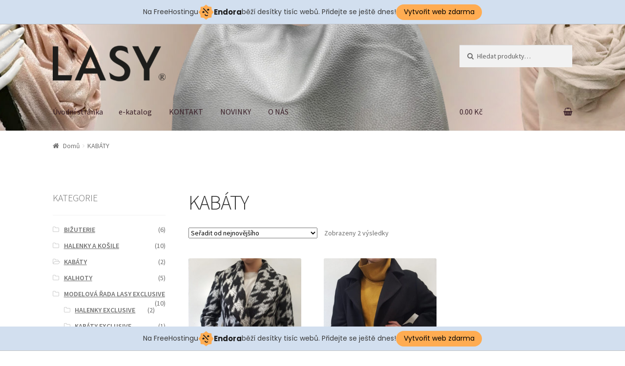

--- FILE ---
content_type: text/html; charset=UTF-8
request_url: http://lasy.cz/kategorie-produktu/kabaty/
body_size: 8486
content:
<!doctype html>
<html lang="cs-CZ">
<head>
<meta charset="UTF-8">
<meta name="viewport" content="width=device-width, initial-scale=1, maximum-scale=1.0, user-scalable=no">
<link rel="profile" href="http://gmpg.org/xfn/11">
<link rel="pingback" href="http://lasy.cz/xmlrpc.php">

<title>KABÁTY &#8211; LASY  I  MÓDA PRO VÁŠ DOBRÝ POCIT</title>
<link rel='dns-prefetch' href='//maxcdn.bootstrapcdn.com' />
<link rel='dns-prefetch' href='//fonts.googleapis.com' />
<link rel='dns-prefetch' href='//s.w.org' />
<link rel="alternate" type="application/rss+xml" title="LASY  I  MÓDA PRO VÁŠ DOBRÝ POCIT &raquo; RSS zdroj" href="http://lasy.cz/feed/" />
<link rel="alternate" type="application/rss+xml" title="LASY  I  MÓDA PRO VÁŠ DOBRÝ POCIT &raquo; RSS komentářů" href="http://lasy.cz/comments/feed/" />
<link rel="alternate" type="application/rss+xml" title="LASY  I  MÓDA PRO VÁŠ DOBRÝ POCIT &raquo; KABÁTY Kategorie RSS" href="http://lasy.cz/kategorie-produktu/kabaty/feed/" />
		<script type="text/javascript">
			window._wpemojiSettings = {"baseUrl":"https:\/\/s.w.org\/images\/core\/emoji\/11\/72x72\/","ext":".png","svgUrl":"https:\/\/s.w.org\/images\/core\/emoji\/11\/svg\/","svgExt":".svg","source":{"concatemoji":"http:\/\/lasy.cz\/wp-includes\/js\/wp-emoji-release.min.js?ver=4.9.28"}};
			!function(e,a,t){var n,r,o,i=a.createElement("canvas"),p=i.getContext&&i.getContext("2d");function s(e,t){var a=String.fromCharCode;p.clearRect(0,0,i.width,i.height),p.fillText(a.apply(this,e),0,0);e=i.toDataURL();return p.clearRect(0,0,i.width,i.height),p.fillText(a.apply(this,t),0,0),e===i.toDataURL()}function c(e){var t=a.createElement("script");t.src=e,t.defer=t.type="text/javascript",a.getElementsByTagName("head")[0].appendChild(t)}for(o=Array("flag","emoji"),t.supports={everything:!0,everythingExceptFlag:!0},r=0;r<o.length;r++)t.supports[o[r]]=function(e){if(!p||!p.fillText)return!1;switch(p.textBaseline="top",p.font="600 32px Arial",e){case"flag":return s([55356,56826,55356,56819],[55356,56826,8203,55356,56819])?!1:!s([55356,57332,56128,56423,56128,56418,56128,56421,56128,56430,56128,56423,56128,56447],[55356,57332,8203,56128,56423,8203,56128,56418,8203,56128,56421,8203,56128,56430,8203,56128,56423,8203,56128,56447]);case"emoji":return!s([55358,56760,9792,65039],[55358,56760,8203,9792,65039])}return!1}(o[r]),t.supports.everything=t.supports.everything&&t.supports[o[r]],"flag"!==o[r]&&(t.supports.everythingExceptFlag=t.supports.everythingExceptFlag&&t.supports[o[r]]);t.supports.everythingExceptFlag=t.supports.everythingExceptFlag&&!t.supports.flag,t.DOMReady=!1,t.readyCallback=function(){t.DOMReady=!0},t.supports.everything||(n=function(){t.readyCallback()},a.addEventListener?(a.addEventListener("DOMContentLoaded",n,!1),e.addEventListener("load",n,!1)):(e.attachEvent("onload",n),a.attachEvent("onreadystatechange",function(){"complete"===a.readyState&&t.readyCallback()})),(n=t.source||{}).concatemoji?c(n.concatemoji):n.wpemoji&&n.twemoji&&(c(n.twemoji),c(n.wpemoji)))}(window,document,window._wpemojiSettings);
		</script>
		<style type="text/css">
img.wp-smiley,
img.emoji {
	display: inline !important;
	border: none !important;
	box-shadow: none !important;
	height: 1em !important;
	width: 1em !important;
	margin: 0 .07em !important;
	vertical-align: -0.1em !important;
	background: none !important;
	padding: 0 !important;
}
</style>
<link rel='stylesheet' id='cff-css'  href='http://lasy.cz/wp-content/plugins/custom-facebook-feed/css/cff-style.css?ver=2.5.2' type='text/css' media='all' />
<link rel='stylesheet' id='sb-font-awesome-css'  href='https://maxcdn.bootstrapcdn.com/font-awesome/4.7.0/css/font-awesome.min.css?ver=4.9.28' type='text/css' media='all' />
<link rel='stylesheet' id='storefront-style-css'  href='http://lasy.cz/wp-content/themes/storefront/style.css?ver=2.2.8' type='text/css' media='all' />
<style id='storefront-style-inline-css' type='text/css'>

			.main-navigation ul li a,
			.site-title a,
			ul.menu li a,
			.site-branding h1 a,
			.site-footer .storefront-handheld-footer-bar a:not(.button),
			button.menu-toggle,
			button.menu-toggle:hover {
				color: #3a2029;
			}

			button.menu-toggle,
			button.menu-toggle:hover {
				border-color: #3a2029;
			}

			.main-navigation ul li a:hover,
			.main-navigation ul li:hover > a,
			.site-title a:hover,
			a.cart-contents:hover,
			.site-header-cart .widget_shopping_cart a:hover,
			.site-header-cart:hover > li > a,
			.site-header ul.menu li.current-menu-item > a {
				color: #7b616a;
			}

			table th {
				background-color: #f8f8f8;
			}

			table tbody td {
				background-color: #fdfdfd;
			}

			table tbody tr:nth-child(2n) td,
			fieldset,
			fieldset legend {
				background-color: #fbfbfb;
			}

			.site-header,
			.secondary-navigation ul ul,
			.main-navigation ul.menu > li.menu-item-has-children:after,
			.secondary-navigation ul.menu ul,
			.storefront-handheld-footer-bar,
			.storefront-handheld-footer-bar ul li > a,
			.storefront-handheld-footer-bar ul li.search .site-search,
			button.menu-toggle,
			button.menu-toggle:hover {
				background-color: #ffffff;
			}

			p.site-description,
			.site-header,
			.storefront-handheld-footer-bar {
				color: #404040;
			}

			.storefront-handheld-footer-bar ul li.cart .count,
			button.menu-toggle:after,
			button.menu-toggle:before,
			button.menu-toggle span:before {
				background-color: #3a2029;
			}

			.storefront-handheld-footer-bar ul li.cart .count {
				color: #ffffff;
			}

			.storefront-handheld-footer-bar ul li.cart .count {
				border-color: #ffffff;
			}

			h1, h2, h3, h4, h5, h6 {
				color: #333333;
			}

			.widget h1 {
				border-bottom-color: #333333;
			}

			body,
			.secondary-navigation a,
			.onsale,
			.pagination .page-numbers li .page-numbers:not(.current), .woocommerce-pagination .page-numbers li .page-numbers:not(.current) {
				color: #6d6d6d;
			}

			.widget-area .widget a,
			.hentry .entry-header .posted-on a,
			.hentry .entry-header .byline a {
				color: #727272;
			}

			a  {
				color: #96588a;
			}

			a:focus,
			.button:focus,
			.button.alt:focus,
			.button.added_to_cart:focus,
			.button.wc-forward:focus,
			button:focus,
			input[type="button"]:focus,
			input[type="reset"]:focus,
			input[type="submit"]:focus {
				outline-color: #96588a;
			}

			button, input[type="button"], input[type="reset"], input[type="submit"], .button, .added_to_cart, .widget a.button, .site-header-cart .widget_shopping_cart a.button {
				background-color: #ffffff;
				border-color: #ffffff;
				color: #333333;
			}

			button:hover, input[type="button"]:hover, input[type="reset"]:hover, input[type="submit"]:hover, .button:hover, .added_to_cart:hover, .widget a.button:hover, .site-header-cart .widget_shopping_cart a.button:hover {
				background-color: #e6e6e6;
				border-color: #e6e6e6;
				color: #333333;
			}

			button.alt, input[type="button"].alt, input[type="reset"].alt, input[type="submit"].alt, .button.alt, .added_to_cart.alt, .widget-area .widget a.button.alt, .added_to_cart, .widget a.button.checkout {
				background-color: #333333;
				border-color: #333333;
				color: #ffffff;
			}

			button.alt:hover, input[type="button"].alt:hover, input[type="reset"].alt:hover, input[type="submit"].alt:hover, .button.alt:hover, .added_to_cart.alt:hover, .widget-area .widget a.button.alt:hover, .added_to_cart:hover, .widget a.button.checkout:hover {
				background-color: #1a1a1a;
				border-color: #1a1a1a;
				color: #ffffff;
			}

			.pagination .page-numbers li .page-numbers.current, .woocommerce-pagination .page-numbers li .page-numbers.current {
				background-color: #e6e6e6;
				color: #636363;
			}

			#comments .comment-list .comment-content .comment-text {
				background-color: #f8f8f8;
			}

			.site-footer {
				background-color: #f0f0f0;
				color: #6d6d6d;
			}

			.site-footer a:not(.button) {
				color: #333333;
			}

			.site-footer h1, .site-footer h2, .site-footer h3, .site-footer h4, .site-footer h5, .site-footer h6 {
				color: #333333;
			}

			#order_review {
				background-color: #ffffff;
			}

			#payment .payment_methods > li .payment_box,
			#payment .place-order {
				background-color: #fafafa;
			}

			#payment .payment_methods > li:not(.woocommerce-notice) {
				background-color: #f5f5f5;
			}

			#payment .payment_methods > li:not(.woocommerce-notice):hover {
				background-color: #f0f0f0;
			}

			@media screen and ( min-width: 768px ) {
				.secondary-navigation ul.menu a:hover {
					color: #595959;
				}

				.secondary-navigation ul.menu a {
					color: #404040;
				}

				.site-header-cart .widget_shopping_cart,
				.main-navigation ul.menu ul.sub-menu,
				.main-navigation ul.nav-menu ul.children {
					background-color: #f0f0f0;
				}

				.site-header-cart .widget_shopping_cart .buttons,
				.site-header-cart .widget_shopping_cart .total {
					background-color: #f5f5f5;
				}

				.site-header {
					border-bottom-color: #f0f0f0;
				}
			}
</style>
<link rel='stylesheet' id='storefront-icons-css'  href='http://lasy.cz/wp-content/themes/storefront/assets/sass/base/icons.css?ver=2.2.8' type='text/css' media='all' />
<link rel='stylesheet' id='storefront-fonts-css'  href='https://fonts.googleapis.com/css?family=Source+Sans+Pro:400,300,300italic,400italic,600,700,900&#038;subset=latin%2Clatin-ext' type='text/css' media='all' />
<link rel='stylesheet' id='storefront-woocommerce-style-css'  href='http://lasy.cz/wp-content/themes/storefront/assets/sass/woocommerce/woocommerce.css?ver=2.2.8' type='text/css' media='all' />
<style id='storefront-woocommerce-style-inline-css' type='text/css'>

			a.cart-contents,
			.site-header-cart .widget_shopping_cart a {
				color: #3a2029;
			}

			table.cart td.product-remove,
			table.cart td.actions {
				border-top-color: #ffffff;
			}

			.woocommerce-tabs ul.tabs li.active a,
			ul.products li.product .price,
			.onsale,
			.widget_search form:before,
			.widget_product_search form:before {
				color: #6d6d6d;
			}

			.woocommerce-breadcrumb a,
			a.woocommerce-review-link,
			.product_meta a {
				color: #727272;
			}

			.onsale {
				border-color: #6d6d6d;
			}

			.star-rating span:before,
			.quantity .plus, .quantity .minus,
			p.stars a:hover:after,
			p.stars a:after,
			.star-rating span:before,
			#payment .payment_methods li input[type=radio]:first-child:checked+label:before {
				color: #96588a;
			}

			.widget_price_filter .ui-slider .ui-slider-range,
			.widget_price_filter .ui-slider .ui-slider-handle {
				background-color: #96588a;
			}

			.order_details {
				background-color: #f8f8f8;
			}

			.order_details > li {
				border-bottom: 1px dotted #e3e3e3;
			}

			.order_details:before,
			.order_details:after {
				background: -webkit-linear-gradient(transparent 0,transparent 0),-webkit-linear-gradient(135deg,#f8f8f8 33.33%,transparent 33.33%),-webkit-linear-gradient(45deg,#f8f8f8 33.33%,transparent 33.33%)
			}

			p.stars a:before,
			p.stars a:hover~a:before,
			p.stars.selected a.active~a:before {
				color: #6d6d6d;
			}

			p.stars.selected a.active:before,
			p.stars:hover a:before,
			p.stars.selected a:not(.active):before,
			p.stars.selected a.active:before {
				color: #96588a;
			}

			.single-product div.product .woocommerce-product-gallery .woocommerce-product-gallery__trigger {
				background-color: #ffffff;
				color: #333333;
			}

			.single-product div.product .woocommerce-product-gallery .woocommerce-product-gallery__trigger:hover {
				background-color: #e6e6e6;
				border-color: #e6e6e6;
				color: #333333;
			}

			.button.loading {
				color: #ffffff;
			}

			.button.loading:hover {
				background-color: #ffffff;
			}

			.button.loading:after {
				color: #333333;
			}

			@media screen and ( min-width: 768px ) {
				.site-header-cart .widget_shopping_cart,
				.site-header .product_list_widget li .quantity {
					color: #404040;
				}
			}
</style>
<script type='text/javascript' src='http://lasy.cz/wp-includes/js/jquery/jquery.js?ver=1.12.4'></script>
<script type='text/javascript' src='http://lasy.cz/wp-includes/js/jquery/jquery-migrate.min.js?ver=1.4.1'></script>
<link rel='https://api.w.org/' href='http://lasy.cz/wp-json/' />
<link rel="EditURI" type="application/rsd+xml" title="RSD" href="http://lasy.cz/xmlrpc.php?rsd" />
<link rel="wlwmanifest" type="application/wlwmanifest+xml" href="http://lasy.cz/wp-includes/wlwmanifest.xml" /> 
<meta name="generator" content="WordPress 4.9.28" />
<meta name="generator" content="WooCommerce 3.3.6" />
	<noscript><style>.woocommerce-product-gallery{ opacity: 1 !important; }</style></noscript>
	<link rel="icon" href="http://lasy.cz/wp-content/uploads/2018/04/cropped-lasy-32x32.jpg" sizes="32x32" />
<link rel="icon" href="http://lasy.cz/wp-content/uploads/2018/04/cropped-lasy-192x192.jpg" sizes="192x192" />
<link rel="apple-touch-icon-precomposed" href="http://lasy.cz/wp-content/uploads/2018/04/cropped-lasy-180x180.jpg" />
<meta name="msapplication-TileImage" content="http://lasy.cz/wp-content/uploads/2018/04/cropped-lasy-270x270.jpg" />
<!-- injected banner -->
<div class="endora-panel">
  <p class="endora-panel-text">
    Na FreeHostingu
    <svg
      class="endora-panel-img"
      xmlns="http://www.w3.org/2000/svg "
      width="33"
      height="32"
      viewBox="0 0 33 32"
      fill="none"
    >
      <path
        d="M16.5 0L21.4718 3.99696L27.8137 4.6863L28.5031 11.0282L32.5 16L28.5031 20.9719L27.8137 27.3137L21.4718 28.0031L16.5 32L11.5282 28.0031L5.18627 27.3137L4.49693 20.9719L0.499969 16L4.49693 11.0282L5.18627 4.6863L11.5282 3.99696L16.5 0Z"
        fill="#FFAC52"
      />
      <path
        fill-rule="evenodd"
        clip-rule="evenodd"
        d="M11.4222 7.24796L21.6345 17.9526L20.2809 19.2439L10.0686 8.53928L11.4222 7.24796Z"
        fill="#1E1E1E"
      />
      <path
        fill-rule="evenodd"
        clip-rule="evenodd"
        d="M14.779 20.0958L15.387 21.1591C16.1143 22.4311 17.7765 22.8049 18.9784 21.9666L19.7456 21.4315L20.8158 22.9659L20.0486 23.501C17.9451 24.9682 15.036 24.314 13.763 22.0876L13.155 21.0243L14.779 20.0958Z"
        fill="#1E1E1E"
      />
      <path
        d="M21.0541 8.74487C22.2809 8.74497 23.2758 9.73971 23.2758 10.9666C23.2757 11.475 23.1022 11.9418 22.8148 12.3162C22.5848 12.2747 22.3478 12.2527 22.1058 12.2527C21.3098 12.2527 20.5684 12.4864 19.9467 12.8894C19.2815 12.5056 18.8325 11.7896 18.8324 10.9666C18.8324 9.73965 19.8272 8.74487 21.0541 8.74487Z"
        fill="#1E1E1E"
      />
      <path
        d="M10.9979 13.6553C12.2247 13.6554 13.2195 14.6501 13.2195 15.877C13.2195 16.3854 13.046 16.8522 12.7586 17.2266C12.5288 17.1852 12.2923 17.1621 12.0506 17.1621C11.2543 17.1621 10.5123 17.3966 9.89044 17.7998C9.22534 17.416 8.77625 16.7 8.77618 15.877C8.77618 14.6501 9.77096 13.6553 10.9979 13.6553Z"
        fill="#1E1E1E"
      /></svg
    ><span class="endora-panel-text-span"> Endora</span> běží desítky tisíc
    webů. Přidejte se ještě dnes!
  </p>
  <a
    target="_blank"
    href="https://www.endora.cz/?utm_source=customer&utm_medium=header-banner&utm_campaign=freehosting "
    class="endora-panel-btn"
    >Vytvořit web zdarma</a
  >
</div>
<div class="endora-panel bottom">
  <p class="endora-panel-text">
    Na FreeHostingu
    <svg
      class="endora-panel-img"
      xmlns="http://www.w3.org/2000/svg "
      width="33"
      height="32"
      viewBox="0 0 33 32"
      fill="none"
    >
      <path
        d="M16.5 0L21.4718 3.99696L27.8137 4.6863L28.5031 11.0282L32.5 16L28.5031 20.9719L27.8137 27.3137L21.4718 28.0031L16.5 32L11.5282 28.0031L5.18627 27.3137L4.49693 20.9719L0.499969 16L4.49693 11.0282L5.18627 4.6863L11.5282 3.99696L16.5 0Z"
        fill="#FFAC52"
      />
      <path
        fill-rule="evenodd"
        clip-rule="evenodd"
        d="M11.4222 7.24796L21.6345 17.9526L20.2809 19.2439L10.0686 8.53928L11.4222 7.24796Z"
        fill="#1E1E1E"
      />
      <path
        fill-rule="evenodd"
        clip-rule="evenodd"
        d="M14.779 20.0958L15.387 21.1591C16.1143 22.4311 17.7765 22.8049 18.9784 21.9666L19.7456 21.4315L20.8158 22.9659L20.0486 23.501C17.9451 24.9682 15.036 24.314 13.763 22.0876L13.155 21.0243L14.779 20.0958Z"
        fill="#1E1E1E"
      />
      <path
        d="M21.0541 8.74487C22.2809 8.74497 23.2758 9.73971 23.2758 10.9666C23.2757 11.475 23.1022 11.9418 22.8148 12.3162C22.5848 12.2747 22.3478 12.2527 22.1058 12.2527C21.3098 12.2527 20.5684 12.4864 19.9467 12.8894C19.2815 12.5056 18.8325 11.7896 18.8324 10.9666C18.8324 9.73965 19.8272 8.74487 21.0541 8.74487Z"
        fill="#1E1E1E"
      />
      <path
        d="M10.9979 13.6553C12.2247 13.6554 13.2195 14.6501 13.2195 15.877C13.2195 16.3854 13.046 16.8522 12.7586 17.2266C12.5288 17.1852 12.2923 17.1621 12.0506 17.1621C11.2543 17.1621 10.5123 17.3966 9.89044 17.7998C9.22534 17.416 8.77625 16.7 8.77618 15.877C8.77618 14.6501 9.77096 13.6553 10.9979 13.6553Z"
        fill="#1E1E1E"
      /></svg
    ><span class="endora-panel-text-span"> Endora</span> běží desítky tisíc
    webů. Přidejte se ještě dnes!
  </p>
  <a
    target="_blank"
    href="https://www.endora.cz/?utm_source=customer&utm_medium=header-banner&utm_campaign=freehosting "
    class="endora-panel-btn"
    >Vytvořit web zdarma</a
  >
</div>
<style>
  @import url("https://fonts.googleapis.com/css?family=Poppins:400,700,900");
  .bottom {
    position: fixed;
    z-index: 2;
    bottom: 0;
  }
  .endora-panel {
    width:  -webkit-fill-available !important;
    border-bottom: 1px solid #bebfc4;
    background: #d2dfef;
    display: flex;
    justify-content: center;
    align-items: center;
    padding: 0 10px;
    gap: 105px;
    height: 50px;
    @media (max-width: 650px) {
      gap: 0px;
      justify-content: space-between;
    }
  }
  .endora-panel-btn {
    width: 176px;
    height: 32px;
    justify-content: center;
    align-items: center;
    display: flex;
    border-radius: 26px;
    background: #ffac52;
    font: 500 14px Poppins;
    color: black;
    padding: 0 10px;
    text-decoration: none;
    @media (max-width: 650px) {
      font: 500 10px Poppins;
      width: 121px;
      height: 36px;
      text-align: center;
      line-height: 12px;
    }
  }
  .endora-panel-text {
    color: #3a3a3a;
    display: flex;
    align-items: center;
    gap: 5px;
    font: 400 14px Poppins;
    flex-wrap: wrap;
    margin: 0 !important;
    @media (max-width: 650px) {
      font: 400 10px Poppins;
      width: 60\;
      justify-items: center;
      line-height: 9px;
    }
  }
  .endora-panel-text-span {
    display: flex;
    align-items: center;
    gap: 5px;
    font: 600 15px Poppins;
    color: #1e1e1e;
    @media (max-width: 650px) {
      font: 600 11px Poppins;
    }
  }
  .endora-panel-img {
    width: 32px;
    height: 32px;
    @media (max-width: 650px) {
      width: 20px;
      height: 20px;
    }
  }
</style>
<!-- end banner -->

</head>

<body class="archive tax-product_cat term-kabaty term-34 wp-custom-logo woocommerce woocommerce-page left-sidebar woocommerce-active">


<div id="page" class="hfeed site">
	
	<header id="masthead" class="site-header" role="banner" style="background-image: url(http://lasy.cz/wp-content/uploads/2018/04/cropped-1-–-obnovený.jpg); ">
		<div class="col-full">

					<a class="skip-link screen-reader-text" href="#site-navigation">Přeskočit na navigaci</a>
		<a class="skip-link screen-reader-text" href="#content">Přejít k obsahu webu</a>
				<div class="site-branding">
			<a href="http://lasy.cz/" class="custom-logo-link" rel="home" itemprop="url"><img width="333" height="110" src="http://lasy.cz/wp-content/uploads/2017/09/cropped-cropped-lasy_logo.png" class="custom-logo" alt="LASY  I  MÓDA PRO VÁŠ DOBRÝ POCIT" itemprop="logo" srcset="http://lasy.cz/wp-content/uploads/2017/09/cropped-cropped-lasy_logo.png 333w, http://lasy.cz/wp-content/uploads/2017/09/cropped-cropped-lasy_logo-324x107.png 324w, http://lasy.cz/wp-content/uploads/2017/09/cropped-cropped-lasy_logo-300x99.png 300w" sizes="(max-width: 333px) 100vw, 333px" /></a>		</div>
					<div class="site-search">
				<div class="widget woocommerce widget_product_search"><form role="search" method="get" class="woocommerce-product-search" action="http://lasy.cz/">
	<label class="screen-reader-text" for="woocommerce-product-search-field-0">Hledat:</label>
	<input type="search" id="woocommerce-product-search-field-0" class="search-field" placeholder="Hledat produkty&hellip;" value="" name="s" />
	<button type="submit" value="Hledat">Hledat</button>
	<input type="hidden" name="post_type" value="product" />
</form>
</div>			</div>
		<div class="storefront-primary-navigation">		<nav id="site-navigation" class="main-navigation" role="navigation" aria-label="Základní navigační menu">
		<button class="menu-toggle" aria-controls="site-navigation" aria-expanded="false"><span>Menu</span></button>
			<div class="menu"><ul>
<li ><a href="http://lasy.cz/">Úvodní stránka</a></li><li class="page_item page-item-73 current_page_parent"><a href="http://lasy.cz/obchod/">e-katalog</a></li>
<li class="page_item page-item-18"><a href="http://lasy.cz/contact/">KONTAKT</a></li>
<li class="page_item page-item-116"><a href="http://lasy.cz/fotogalerie/">NOVINKY</a></li>
<li class="page_item page-item-17"><a href="http://lasy.cz/about/">O NÁS</a></li>
</ul></div>
<div class="menu"><ul>
<li ><a href="http://lasy.cz/">Úvodní stránka</a></li><li class="page_item page-item-73 current_page_parent"><a href="http://lasy.cz/obchod/">e-katalog</a></li>
<li class="page_item page-item-18"><a href="http://lasy.cz/contact/">KONTAKT</a></li>
<li class="page_item page-item-116"><a href="http://lasy.cz/fotogalerie/">NOVINKY</a></li>
<li class="page_item page-item-17"><a href="http://lasy.cz/about/">O NÁS</a></li>
</ul></div>
		</nav><!-- #site-navigation -->
				<ul id="site-header-cart" class="site-header-cart menu">
			<li class="">
							<a class="cart-contents" href="http://lasy.cz" title="Zobrazit košík">
				<span class="amount">0.00&nbsp;&#075;&#269;</span> <span class="count"></span>
			</a>
					</li>
			<li>
				<div class="widget woocommerce widget_shopping_cart"><div class="widget_shopping_cart_content"></div></div>			</li>
		</ul>
		</div>
		</div>
	</header><!-- #masthead -->

	
	<div id="content" class="site-content" tabindex="-1">
		<div class="col-full">

		<nav class="woocommerce-breadcrumb"><a href="http://lasy.cz">Domů</a><span class="breadcrumb-separator"> / </span>KABÁTY</nav><div class="woocommerce"></div>		<div id="primary" class="content-area">
			<main id="main" class="site-main" role="main">
		<header class="woocommerce-products-header">
			<h1 class="woocommerce-products-header__title page-title">KABÁTY</h1>
	
	</header>
<div class="storefront-sorting"><form class="woocommerce-ordering" method="get">
	<select name="orderby" class="orderby">
					<option value="popularity" >Seřadit podle oblíbenosti</option>
					<option value="rating" >Seřadit podle průměrného hodnocení</option>
					<option value="date"  selected='selected'>Seřadit od nejnovějšího</option>
					<option value="price" >Seřadit podle ceny: od nejnižší k nejvyšší</option>
					<option value="price-desc" >Seřadit podle ceny: od nejvyšší k nejnižší</option>
			</select>
	<input type="hidden" name="paged" value="1" />
	</form>
<p class="woocommerce-result-count">
	Zobrazeny 2 výsledky</p>
</div><div class="columns-3"><ul class="products columns-3">
<li class="post-494 product type-product status-publish has-post-thumbnail product_cat-kabaty product_cat-kabaty-exclusive product_cat-exclusive-2 first instock shipping-taxable product-type-simple">
	<a href="http://lasy.cz/produkt/kabatek-cernobily-zimni-s-vazackou/" class="woocommerce-LoopProduct-link woocommerce-loop-product__link"><img width="324" height="466" src="//lasy.cz/wp-content/uploads/2019/11/02-324x466.jpg" class="attachment-woocommerce_thumbnail size-woocommerce_thumbnail wp-post-image" alt="" srcset="//lasy.cz/wp-content/uploads/2019/11/02-324x466.jpg 324w, //lasy.cz/wp-content/uploads/2019/11/02-209x300.jpg 209w, //lasy.cz/wp-content/uploads/2019/11/02-712x1024.jpg 712w, //lasy.cz/wp-content/uploads/2019/11/02-416x598.jpg 416w, //lasy.cz/wp-content/uploads/2019/11/02.jpg 728w" sizes="(max-width: 324px) 100vw, 324px" /><h2 class="woocommerce-loop-product__title">Kabátek černobílý zimní &#8211; s vazačkou</h2>
</a><a href="http://lasy.cz/produkt/kabatek-cernobily-zimni-s-vazackou/" data-quantity="1" class="button product_type_simple ajax_add_to_cart" data-product_id="494" data-product_sku="" aria-label="Zjistit více o &ldquo;Kabátek černobílý zimní - s vazačkou&rdquo;" rel="nofollow">Čtěte více</a></li>
<li class="post-491 product type-product status-publish has-post-thumbnail product_cat-kabaty product_cat-exclusive-2  instock shipping-taxable product-type-simple">
	<a href="http://lasy.cz/produkt/kabat-s-klasickou-vazonou/" class="woocommerce-LoopProduct-link woocommerce-loop-product__link"><img width="324" height="466" src="//lasy.cz/wp-content/uploads/2019/11/03-324x466.jpg" class="attachment-woocommerce_thumbnail size-woocommerce_thumbnail wp-post-image" alt="" srcset="//lasy.cz/wp-content/uploads/2019/11/03-324x466.jpg 324w, //lasy.cz/wp-content/uploads/2019/11/03-209x300.jpg 209w, //lasy.cz/wp-content/uploads/2019/11/03-712x1024.jpg 712w, //lasy.cz/wp-content/uploads/2019/11/03-416x598.jpg 416w, //lasy.cz/wp-content/uploads/2019/11/03.jpg 728w" sizes="(max-width: 324px) 100vw, 324px" /><h2 class="woocommerce-loop-product__title">Kabát s klasickou vazonou</h2>
</a><a href="http://lasy.cz/produkt/kabat-s-klasickou-vazonou/" data-quantity="1" class="button product_type_simple ajax_add_to_cart" data-product_id="491" data-product_sku="" aria-label="Zjistit více o &ldquo;Kabát s klasickou vazonou&rdquo;" rel="nofollow">Čtěte více</a></li>
</ul>
<div class="storefront-sorting"><form class="woocommerce-ordering" method="get">
	<select name="orderby" class="orderby">
					<option value="popularity" >Seřadit podle oblíbenosti</option>
					<option value="rating" >Seřadit podle průměrného hodnocení</option>
					<option value="date"  selected='selected'>Seřadit od nejnovějšího</option>
					<option value="price" >Seřadit podle ceny: od nejnižší k nejvyšší</option>
					<option value="price-desc" >Seřadit podle ceny: od nejvyšší k nejnižší</option>
			</select>
	<input type="hidden" name="paged" value="1" />
	</form>
<p class="woocommerce-result-count">
	Zobrazeny 2 výsledky</p>
</div></div>			</main><!-- #main -->
		</div><!-- #primary -->

		
<div id="secondary" class="widget-area" role="complementary">
	<div id="woocommerce_product_categories-2" class="widget woocommerce widget_product_categories"><span class="gamma widget-title">KATEGORIE</span><ul class="product-categories"><li class="cat-item cat-item-24"><a href="http://lasy.cz/kategorie-produktu/bizuterie/">BIŽUTERIE</a> <span class="count">(6)</span></li>
<li class="cat-item cat-item-35"><a href="http://lasy.cz/kategorie-produktu/halenky-a-kosile/">HALENKY A KOŠILE</a> <span class="count">(10)</span></li>
<li class="cat-item cat-item-34 current-cat"><a href="http://lasy.cz/kategorie-produktu/kabaty/">KABÁTY</a> <span class="count">(2)</span></li>
<li class="cat-item cat-item-19"><a href="http://lasy.cz/kategorie-produktu/kalhoty/">KALHOTY</a> <span class="count">(5)</span></li>
<li class="cat-item cat-item-40 cat-parent"><a href="http://lasy.cz/kategorie-produktu/exclusive-2/">MODELOVÁ ŘADA LASY EXCLUSIVE</a> <span class="count">(10)</span><ul class='children'>
<li class="cat-item cat-item-41"><a href="http://lasy.cz/kategorie-produktu/exclusive-2/halenky-exclusive/">HALENKY EXCLUSIVE</a> <span class="count">(2)</span></li>
<li class="cat-item cat-item-48"><a href="http://lasy.cz/kategorie-produktu/exclusive-2/kabaty-exclusive/">KABÁTY EXCLUSIVE</a> <span class="count">(1)</span></li>
<li class="cat-item cat-item-39"><a href="http://lasy.cz/kategorie-produktu/exclusive-2/kalhoty-exclusive/">KALHOTY EXCLUSIVE</a> <span class="count">(1)</span></li>
<li class="cat-item cat-item-31"><a href="http://lasy.cz/kategorie-produktu/exclusive-2/exclusive/">SAKA EXCLUSIVE</a> <span class="count">(5)</span></li>
</ul>
</li>
<li class="cat-item cat-item-17"><a href="http://lasy.cz/kategorie-produktu/nezarazene/">Nezařazené</a> <span class="count">(0)</span></li>
<li class="cat-item cat-item-26"><a href="http://lasy.cz/kategorie-produktu/opasky/">OPASKY</a> <span class="count">(6)</span></li>
<li class="cat-item cat-item-22"><a href="http://lasy.cz/kategorie-produktu/pletena-moda/">PLETENÁ MÓDA</a> <span class="count">(14)</span></li>
<li class="cat-item cat-item-29"><a href="http://lasy.cz/kategorie-produktu/saly-a-satky/">ŠÁLY A ŠÁTKY</a> <span class="count">(0)</span></li>
<li class="cat-item cat-item-28"><a href="http://lasy.cz/kategorie-produktu/saty/">ŠATY</a> <span class="count">(9)</span></li>
<li class="cat-item cat-item-23"><a href="http://lasy.cz/kategorie-produktu/sukne/">SUKNĚ</a> <span class="count">(3)</span></li>
<li class="cat-item cat-item-25"><a href="http://lasy.cz/kategorie-produktu/tasky-a-kabelky/">TAŠKY A KABELKY</a> <span class="count">(3)</span></li>
<li class="cat-item cat-item-27"><a href="http://lasy.cz/kategorie-produktu/topy/">TRIKA A TOPY</a> <span class="count">(14)</span></li>
<li class="cat-item cat-item-30"><a href="http://lasy.cz/kategorie-produktu/vyprodej/">VÝPRODEJ</a> <span class="count">(0)</span></li>
</ul></div><div id="text-7" class="widget widget_text"><span class="gamma widget-title">NOVINKA</span>			<div class="textwidget"><p>Momentálně pro Vás zpracováváme celý přehled našeho sortimentu <strong>on-line</strong>. <strong>ZBOŽÍ NEZASÍLÁME</strong>, ale budete si jej moci vybrat a rezervovat z pohodlí Vašeho domova.</p>
</div>
		</div></div><!-- #secondary -->

		</div><!-- .col-full -->
	</div><!-- #content -->

	
	<footer id="colophon" class="site-footer" role="contentinfo">
		<div class="col-full">

					<div class="site-info">
			&copy; LASY  I  MÓDA PRO VÁŠ DOBRÝ POCIT 2026						<br /> <a href="https://woocommerce.com" target="_blank" title="WooCommerce - The Best eCommerce Platform for WordPress" rel="author">Built with Storefront &amp; WooCommerce</a>					</div><!-- .site-info -->
				<div class="storefront-handheld-footer-bar">
			<ul class="columns-1">
									<li class="search">
						<a href="">Prohledat</a>			<div class="site-search">
				<div class="widget woocommerce widget_product_search"><form role="search" method="get" class="woocommerce-product-search" action="http://lasy.cz/">
	<label class="screen-reader-text" for="woocommerce-product-search-field-1">Hledat:</label>
	<input type="search" id="woocommerce-product-search-field-1" class="search-field" placeholder="Hledat produkty&hellip;" value="" name="s" />
	<button type="submit" value="Hledat">Hledat</button>
	<input type="hidden" name="post_type" value="product" />
</form>
</div>			</div>
							</li>
							</ul>
		</div>
		
		</div><!-- .col-full -->
	</footer><!-- #colophon -->

	
</div><!-- #page -->

<!-- Custom Facebook Feed JS -->
<script type="text/javascript">
var cfflinkhashtags = "true";
</script>
<script type="application/ld+json">{"@context":"https:\/\/schema.org\/","@graph":[{"@context":"https:\/\/schema.org\/","@type":"BreadcrumbList","itemListElement":[{"@type":"ListItem","position":"1","item":{"name":"Dom\u016f","@id":"http:\/\/lasy.cz"}},{"@type":"ListItem","position":"2","item":{"name":"KAB\u00c1TY"}}]},{"@context":"https:\/\/schema.org\/","@graph":[{"@type":"Product","@id":"http:\/\/lasy.cz\/produkt\/kabatek-cernobily-zimni-s-vazackou\/","name":"Kab\u00e1tek \u010dernob\u00edl\u00fd zimn\u00ed - s vaza\u010dkou","url":"http:\/\/lasy.cz\/produkt\/kabatek-cernobily-zimni-s-vazackou\/"},{"@type":"Product","@id":"http:\/\/lasy.cz\/produkt\/kabat-s-klasickou-vazonou\/","name":"Kab\u00e1t s klasickou vazonou","url":"http:\/\/lasy.cz\/produkt\/kabat-s-klasickou-vazonou\/"}]}]}</script><script type='text/javascript' src='http://lasy.cz/wp-content/plugins/custom-facebook-feed/js/cff-scripts.js?ver=2.5.2'></script>
<script type='text/javascript' src='http://lasy.cz/wp-content/plugins/woocommerce/assets/js/jquery-blockui/jquery.blockUI.min.js?ver=2.70'></script>
<script type='text/javascript' src='http://lasy.cz/wp-content/plugins/woocommerce/assets/js/js-cookie/js.cookie.min.js?ver=2.1.4'></script>
<script type='text/javascript'>
/* <![CDATA[ */
var woocommerce_params = {"ajax_url":"\/wp-admin\/admin-ajax.php","wc_ajax_url":"\/?wc-ajax=%%endpoint%%"};
/* ]]> */
</script>
<script type='text/javascript' src='http://lasy.cz/wp-content/plugins/woocommerce/assets/js/frontend/woocommerce.min.js?ver=3.3.6'></script>
<script type='text/javascript'>
/* <![CDATA[ */
var wc_cart_fragments_params = {"ajax_url":"\/wp-admin\/admin-ajax.php","wc_ajax_url":"\/?wc-ajax=%%endpoint%%","cart_hash_key":"wc_cart_hash_5b4bcc47d96bf142e347cdbad680973e","fragment_name":"wc_fragments_5b4bcc47d96bf142e347cdbad680973e"};
/* ]]> */
</script>
<script type='text/javascript' src='http://lasy.cz/wp-content/plugins/woocommerce/assets/js/frontend/cart-fragments.min.js?ver=3.3.6'></script>
<script type='text/javascript' src='http://lasy.cz/wp-content/themes/storefront/assets/js/navigation.min.js?ver=2.2.8'></script>
<script type='text/javascript' src='http://lasy.cz/wp-content/themes/storefront/assets/js/skip-link-focus-fix.min.js?ver=20130115'></script>
<script type='text/javascript' src='http://lasy.cz/wp-content/themes/storefront/assets/js/woocommerce/header-cart.min.js?ver=2.2.8'></script>
<script type='text/javascript' src='http://lasy.cz/wp-includes/js/wp-embed.min.js?ver=4.9.28'></script>

</body>
</html>
